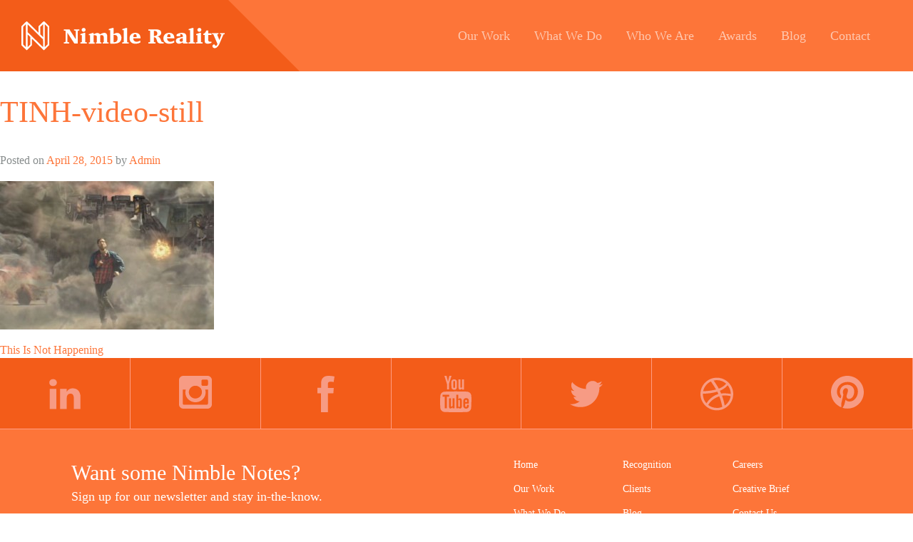

--- FILE ---
content_type: text/plain
request_url: https://www.google-analytics.com/j/collect?v=1&_v=j102&a=1487352990&t=pageview&_s=1&dl=https%3A%2F%2Fnimblereality.com%2Fwork%2Fthis-is-not-happening%2Ftinh-video-still-2%2F&ul=en-us%40posix&dt=Nimble%20Reality%20%7C%20TINH-video-still&sr=1280x720&vp=1280x720&_u=IEBAAEABAAAAACAAI~&jid=619804256&gjid=1443463508&cid=1536501121.1768568180&tid=UA-19090688-39&_gid=1286869393.1768568180&_r=1&_slc=1&z=2030280733
body_size: -451
content:
2,cG-1WQHPT6FFW

--- FILE ---
content_type: image/svg+xml
request_url: https://nimblereality.com/wp-content/themes/nimble-division/img/footer-youtube.svg
body_size: 1602
content:
<?xml version="1.0" encoding="utf-8"?>
<!-- Generator: Adobe Illustrator 16.0.0, SVG Export Plug-In . SVG Version: 6.00 Build 0)  -->
<!DOCTYPE svg PUBLIC "-//W3C//DTD SVG 1.1//EN" "http://www.w3.org/Graphics/SVG/1.1/DTD/svg11.dtd">
<svg version="1.1" id="Layer_1" xmlns="http://www.w3.org/2000/svg" xmlns:xlink="http://www.w3.org/1999/xlink" x="0px" y="0px"
	 width="43.604px" height="105px" viewBox="364.521 138.5 43.604 105" enable-background="new 364.521 138.5 43.604 105"
	 xml:space="preserve">
<g id="youtube">
	<g>
		<path fill="#F79B84" d="M373.889,157.568h2.994v-7.889l3.495-11.179h-2.994l-1.799,7.581h-0.206l-1.901-7.581h-2.993l3.597,11.474
			v7.582h-0.192V157.568z M380.275,154.073c0,1.195,0.296,2.198,1.002,2.892c0.694,0.694,1.594,1.092,2.788,1.092
			c1.195,0,2.197-0.295,2.789-1.002c0.693-0.694,1.002-1.593,1.002-2.788v-7.286c0-1.092-0.296-1.992-1.002-2.596
			c-0.694-0.694-1.594-1.002-2.698-1.002c-1.195,0-2.197,0.295-2.892,1.002c-0.693,0.604-1.092,1.503-1.092,2.596L380.275,154.073z
			 M382.961,146.582c0-0.295,0.103-0.604,0.296-0.694c0.205-0.206,0.5-0.295,0.797-0.295c0.397,0,0.604,0.103,0.898,0.295
			c0.206,0.206,0.296,0.398,0.296,0.694v7.685c0,0.398-0.104,0.694-0.296,0.899c-0.205,0.205-0.501,0.295-0.898,0.295
			c-0.399,0-0.604-0.103-0.797-0.295c-0.206-0.206-0.296-0.501-0.296-0.899V146.582L382.961,146.582z M392.045,157.762
			c0.502,0,1.003-0.103,1.504-0.399c0.502-0.295,1.002-0.693,1.503-1.298v1.594h2.698v-14.16h-2.698v10.678
			c-0.205,0.296-0.501,0.604-0.796,0.797c-0.295,0.206-0.501,0.295-0.694,0.295c-0.192,0-0.398-0.103-0.501-0.206
			c-0.103-0.103-0.205-0.398-0.205-0.694v-10.871h-2.699v11.783c0,0.796,0.206,1.503,0.501,1.902
			C390.953,157.568,391.454,157.762,392.045,157.762z M400.732,172.14c-0.399,0-0.694,0.103-0.9,0.398
			c-0.205,0.295-0.295,0.694-0.295,1.298v1.4h2.3v-1.4c0-0.604-0.104-1.002-0.296-1.298
			C401.426,172.333,401.13,172.14,400.732,172.14z M390.953,172.14c-0.206,0-0.398,0-0.604,0.103
			c-0.206,0.103-0.398,0.206-0.501,0.398v8.777c0.205,0.206,0.397,0.398,0.604,0.501c0.205,0.103,0.398,0.206,0.604,0.206
			c0.295,0,0.604-0.103,0.693-0.295c0.205-0.206,0.205-0.501,0.205-1.002v-7.286c0-0.501-0.103-0.796-0.295-1.092
			C391.454,172.14,391.352,172.14,390.953,172.14z M407.915,166.846c0-3.393-2.788-6.194-6.284-6.194
			c-4.689-0.205-9.586-0.295-14.468-0.295c-0.297,0-0.502,0-0.797,0c-0.296,0-0.501,0-0.798,0c-4.895,0-9.778,0.103-14.468,0.295
			c-3.495,0-6.284,2.789-6.284,6.194c-0.205,2.698-0.295,5.384-0.295,8.083c0,2.698,0.103,5.384,0.295,8.083
			c0,3.392,2.789,6.193,6.284,6.193c4.689,0.206,9.586,0.295,14.468,0.295h1.389c4.896,0,9.778-0.103,14.469-0.295
			c3.495,0,6.283-2.788,6.283-6.193c0.206-2.699,0.296-5.384,0.296-8.083C408.223,172.14,408.12,169.442,407.915,166.846z
			 M373.979,184.116h-2.993v-16.268h-3.097v-2.788h9.187v2.788h-3.097V184.116z M384.567,184.116h-2.698v-1.593
			c-0.501,0.604-1.003,1.002-1.504,1.298c-0.502,0.295-1.003,0.501-1.503,0.501c-0.604,0-1.093-0.206-1.401-0.604
			c-0.295-0.398-0.501-1.002-0.501-1.902v-11.783h2.698v10.781c0,0.295,0.103,0.604,0.205,0.694
			c0.104,0.103,0.297,0.206,0.502,0.206c0.206,0,0.398-0.103,0.693-0.295c0.296-0.206,0.604-0.501,0.797-0.797v-10.678h2.699v14.173
			H384.567z M394.744,181.212c0,1.002-0.206,1.799-0.604,2.3c-0.397,0.501-1.002,0.797-1.798,0.797
			c-0.502,0-1.003-0.103-1.401-0.296c-0.398-0.206-0.797-0.501-1.092-1.002v1.092h-2.698v-19.057h2.698v6.194
			c0.397-0.398,0.693-0.797,1.092-1.002s0.797-0.295,1.195-0.295c0.796,0,1.504,0.295,1.901,0.899
			c0.398,0.604,0.693,1.503,0.693,2.596C394.744,173.438,394.744,181.212,394.744,181.212z M404.523,177.421h-5.089v2.699
			c0,0.694,0.103,1.298,0.295,1.503c0.206,0.295,0.501,0.398,0.9,0.398c0.397,0,0.693-0.103,0.898-0.398
			c0.205-0.206,0.296-0.797,0.296-1.594v-1.002h2.698v1.092c0,1.4-0.296,2.493-1.002,3.29c-0.694,0.694-1.696,1.092-2.994,1.092
			c-1.194,0-2.095-0.398-2.788-1.195c-0.694-0.797-1.003-1.799-1.003-3.2v-6.284c0-1.194,0.398-2.197,1.093-2.994
			c0.796-0.797,1.696-1.195,2.891-1.195c1.195,0,2.095,0.398,2.789,1.092c0.604,0.694,1.002,1.696,1.002,3.097L404.523,177.421
			L404.523,177.421z"/>
	</g>
</g>
<g id="youtube_1_">
	<g>
		<path fill="#FD7539" d="M373.889,211.556h2.994v-7.877l3.495-11.179h-2.994l-1.799,7.582h-0.206l-1.901-7.582h-2.993l3.597,11.474
			v7.582H373.889z M380.275,208.073c0,1.195,0.296,2.198,1.002,2.892c0.694,0.693,1.594,1.092,2.788,1.092
			c1.195,0,2.197-0.296,2.789-1.002c0.693-0.694,1.002-1.593,1.002-2.788v-7.287c0-1.092-0.296-1.991-1.002-2.596
			c-0.694-0.693-1.594-1.001-2.698-1.001c-1.195,0-2.197,0.295-2.892,1.001c-0.693,0.604-1.092,1.503-1.092,2.596L380.275,208.073z
			 M382.961,200.583c0-0.295,0.103-0.604,0.296-0.694c0.205-0.206,0.5-0.295,0.797-0.295c0.397,0,0.604,0.103,0.898,0.295
			c0.206,0.207,0.296,0.399,0.296,0.694v7.685c0,0.398-0.104,0.693-0.296,0.899c-0.205,0.205-0.501,0.296-0.898,0.296
			c-0.399,0-0.604-0.104-0.797-0.296c-0.206-0.206-0.296-0.501-0.296-0.899V200.583L382.961,200.583z M392.045,211.762
			c0.502,0,1.003-0.103,1.504-0.398c0.502-0.295,1.002-0.694,1.503-1.298v1.593h2.698v-14.173h-2.698v10.678
			c-0.205,0.295-0.501,0.604-0.796,0.796c-0.295,0.206-0.501,0.296-0.694,0.296c-0.192,0-0.398-0.104-0.501-0.206
			c-0.103-0.103-0.205-0.398-0.205-0.693v-10.884h-2.699v11.783c0,0.796,0.206,1.503,0.501,1.902
			C390.953,211.556,391.454,211.762,392.045,211.762z M400.732,226.128c-0.399,0-0.694,0.103-0.9,0.398
			c-0.205,0.295-0.295,0.694-0.295,1.298v1.401h2.3v-1.388c0-0.604-0.104-1.003-0.296-1.298
			C401.426,226.333,401.13,226.128,400.732,226.128z M390.953,226.128c-0.206,0-0.398,0-0.604,0.103
			c-0.206,0.103-0.398,0.206-0.501,0.398v8.789c0.205,0.207,0.397,0.399,0.604,0.502c0.205,0.103,0.398,0.206,0.604,0.206
			c0.295,0,0.604-0.103,0.693-0.295c0.205-0.206,0.205-0.502,0.205-1.003v-7.285c0-0.502-0.103-0.797-0.295-1.092
			C391.454,226.128,391.352,226.128,390.953,226.128z M407.915,220.847c0-3.393-2.788-6.194-6.284-6.194
			c-4.689-0.205-9.586-0.295-14.468-0.295c-0.297,0-0.502,0-0.797,0c-0.296,0-0.501,0-0.798,0c-4.895,0-9.778,0.103-14.468,0.295
			c-3.495,0-6.284,2.79-6.284,6.194c-0.205,2.698-0.295,5.384-0.295,8.083c0,2.698,0.103,5.384,0.295,8.083
			c0,3.392,2.789,6.193,6.284,6.193c4.689,0.206,9.586,0.295,14.468,0.295h1.389c4.896,0,9.778-0.103,14.469-0.295
			c3.495,0,6.283-2.788,6.283-6.193c0.206-2.699,0.296-5.384,0.296-8.083C408.223,226.128,408.12,223.442,407.915,220.847z
			 M373.979,238.117h-2.993v-16.28h-3.097v-2.789h9.187v2.789h-3.097V238.117z M384.567,238.117h-2.698v-1.594
			c-0.501,0.604-1.003,1.002-1.504,1.298c-0.502,0.296-1.003,0.501-1.503,0.501c-0.604,0-1.093-0.206-1.401-0.604
			c-0.295-0.398-0.501-1.002-0.501-1.901v-11.784h2.698v10.781c0,0.295,0.103,0.604,0.205,0.694
			c0.104,0.103,0.297,0.206,0.502,0.206c0.206,0,0.398-0.103,0.693-0.296c0.296-0.206,0.604-0.501,0.797-0.796v-10.678h2.699v14.173
			H384.567z M394.744,235.212c0,1.002-0.206,1.8-0.604,2.3c-0.397,0.501-1.002,0.797-1.798,0.797c-0.502,0-1.003-0.103-1.401-0.296
			c-0.398-0.206-0.797-0.501-1.092-1.001v1.092h-2.698v-19.056h2.698v6.193c0.397-0.398,0.693-0.797,1.092-1.003
			s0.797-0.295,1.195-0.295c0.796,0,1.504,0.295,1.901,0.899c0.398,0.604,0.693,1.503,0.693,2.596
			C394.744,227.426,394.744,235.212,394.744,235.212z M404.523,231.422h-5.089v2.699c0,0.693,0.103,1.297,0.295,1.503
			c0.206,0.295,0.501,0.398,0.9,0.398c0.397,0,0.693-0.103,0.898-0.398c0.205-0.207,0.296-0.797,0.296-1.594v-1.001h2.698v1.092
			c0,1.4-0.296,2.492-1.002,3.289c-0.694,0.694-1.696,1.092-2.994,1.092c-1.194,0-2.095-0.398-2.788-1.195
			c-0.694-0.797-1.003-1.799-1.003-3.2v-6.271c0-1.195,0.398-2.198,1.093-2.994c0.796-0.797,1.696-1.195,2.891-1.195
			c1.195,0,2.095,0.398,2.789,1.092c0.604,0.693,1.002,1.696,1.002,3.097L404.523,231.422L404.523,231.422z"/>
	</g>
</g>
</svg>


--- FILE ---
content_type: image/svg+xml
request_url: https://nimblereality.com/wp-content/themes/nimble-division/img/logo.svg
body_size: 1778
content:
<?xml version="1.0" encoding="utf-8"?>
<!-- Generator: Adobe Illustrator 21.1.0, SVG Export Plug-In . SVG Version: 6.00 Build 0)  -->
<svg version="1.0" id="Layer_1" xmlns="http://www.w3.org/2000/svg" xmlns:xlink="http://www.w3.org/1999/xlink" x="0px" y="0px"
	 viewBox="0 0 284 41" style="enable-background:new 0 0 284 41;" xml:space="preserve">
<style type="text/css">
	.st0{fill:#FFFFFF;}
</style>
<path class="st0" d="M31.4,0L31.4,0L24,7.3l0,9L7.4,0L7.4,0.1L0,7.3l0,26.4L7.4,41l0,0l0,0l7.4-7.3l0-8.9L31.4,41l0.8-0.8l6.6-6.5
	l0-26.4L31.4,0L31.4,0z M6.3,36.5l-3.9-3.8l0-24.5l3.9-3.8C6.3,4.4,6.3,36.5,6.3,36.5z M12.5,32.7l-3.9,3.8V18.6l3.9,3.8L12.5,32.7z
	 M30.3,36.5L8.6,15.4V4.5l21.6,21.2C30.3,25.7,30.3,36.5,30.3,36.5z M30.3,22.4l-3.9-3.8l0-10.4l3.9-3.8L30.3,22.4L30.3,22.4z
	 M32.6,4.4l3.9,3.8l0,24.5l-3.9,3.8L32.6,4.4L32.6,4.4z M59.3,31.4v-1.7l1.8-0.2l0.6-0.6V13.9l-0.4-0.4l-2-0.1v-1.7h8.3v0.8L76,25.5
	V14.1l-0.5-0.6l-1.9-0.3v-1.5H81v1.5l-1.7,0.3l-0.6,0.6v17.3H74l-9.7-15V29l0.4,0.6l2,0.2v1.7H59.3z M87.6,16.5h1.7v12.8l0.4,0.4
	l1.8,0.1v1.6h-9.1v-1.6l1.7-0.1l0.3-0.4v-9.7h-1.9v-1.4L87.6,16.5z M84.2,12.4c0-0.8,0.3-1.5,0.8-2c0.5-0.5,1.2-0.8,2-0.8
	c0.8,0,1.4,0.3,1.9,0.8c0.5,0.5,0.8,1.1,0.8,1.8c0,0.8-0.3,1.5-0.8,2c-0.5,0.5-1.2,0.8-2,0.8c-0.7,0-1.4-0.3-1.9-0.8
	C84.4,13.8,84.2,13.1,84.2,12.4z M109.9,18.6c1.2-0.7,2.3-1.2,3.3-1.6c1-0.3,1.8-0.5,2.5-0.5c1.5,0,2.5,0.4,3.2,1.3
	c0.7,0.9,1,2.2,1,4.1v7.5l0.3,0.4l1.6,0.1v1.6h-8.3v-1.6l1.1-0.1l0.4-0.4V23c0-1.3-0.2-2.2-0.7-2.6c-0.5-0.5-1.3-0.7-2.4-0.7
	c-0.4,0-0.8,0-1,0.1c-0.3,0-0.5,0.1-0.7,0.2v9.4l0.4,0.4l1.3,0.2v1.5h-7.8v-1.6l1.1-0.1l0.3-0.5v-6.5c0-1.1-0.2-1.8-0.7-2.3
	c-0.5-0.5-1.2-0.7-2.2-0.7H102c-0.3,0-0.5,0-0.7,0c-0.2,0-0.3,0-0.4,0.1v9.6l0.4,0.4l1.1,0.1v1.6h-8.2v-1.6l1.5-0.1l0.3-0.4v-9.7
	h-1.9v-1.4l5.1-1.7h1.7v1.9c1.1-0.7,2.1-1.1,2.9-1.4c0.9-0.3,1.6-0.5,2.3-0.5c0.8,0,1.5,0.2,2.1,0.5
	C108.8,17.3,109.4,17.8,109.9,18.6z M127.2,9.6h1.7v8.7c1.2-0.7,2.2-1.1,2.8-1.4c0.7-0.2,1.4-0.3,2.1-0.3c1.7,0,3.1,0.7,4.2,2
	c1.2,1.3,1.7,2.9,1.7,4.9c0,2.7-0.9,4.7-2.6,6c-1.8,1.4-4.4,2.1-7.8,2.1c-0.7,0-1.2,0-1.6,0c-0.3,0-0.6,0-0.9,0l-2.8-0.1V12.7H122
	v-1.4L127.2,9.6z M129,29.6h0.5c1.7,0,2.9-0.5,3.7-1.4c0.8-0.9,1.2-2.3,1.2-4.2c0-1.5-0.4-2.6-1.1-3.4c-0.8-0.8-1.9-1.1-3.4-1.1
	c-0.2,0-0.4,0-0.6,0c-0.1,0-0.2,0-0.4,0V29.6z M140.8,31.4v-1.5l1.7-0.2l0.4-0.3V12.7h-2v-1.4l5.4-1.7h1.5v19.7l0.4,0.5l1.8,0.2v1.5
	H140.8z M166.2,27.2V30c-1.1,0.6-2.3,1-3.4,1.3c-1.2,0.3-2.4,0.4-3.7,0.4c-2.4,0-4.4-0.7-5.8-2c-1.4-1.4-2.2-3.2-2.2-5.5
	c0-2.3,0.7-4.2,2.2-5.6c1.5-1.4,3.4-2.1,5.9-2.1c2.3,0,4,0.6,5.3,1.9c1.2,1.3,1.9,3.1,1.9,5.4v0.4h-10.1c0,1.5,0.4,2.6,1.2,3.4
	c0.8,0.8,1.8,1.3,3.1,1.3c1,0,2-0.1,2.9-0.4C164.3,28.2,165.3,27.8,166.2,27.2z M161.1,22.3c0-1.4-0.2-2.4-0.5-3
	c-0.4-0.6-0.9-1-1.7-1c-0.9,0-1.5,0.3-1.9,1c-0.4,0.6-0.6,1.6-0.6,2.9v0.1H161.1z M177.5,11.7h10.8c2.3,0,4,0.4,5.2,1.2
	c1.2,0.8,1.8,2,1.8,3.6c0,1.4-0.5,2.5-1.4,3.4c-0.9,0.8-2.3,1.4-4.1,1.6c0.6,0.1,1.2,0.3,1.7,0.5c0.5,0.2,0.9,0.5,1.2,0.8
	c0.8,0.7,1.5,1.9,2.1,3.7c0.2,0.4,0.3,0.7,0.3,0.9c0.4,0.9,0.8,1.5,1.2,1.8c0.5,0.3,1.2,0.4,2.2,0.4h0.3v1.7
	c-0.8,0.1-1.5,0.1-2.2,0.1c-0.7,0-1.3,0-1.8,0c-0.9,0-1.8-0.1-2.5-0.4c-0.7-0.3-1.3-0.6-1.8-1.1c-0.5-0.5-0.9-1.5-1.3-3
	c-0.2-0.6-0.3-1.1-0.4-1.4c-0.4-1.1-0.8-1.8-1.4-2.2c-0.6-0.4-1.3-0.7-2.3-0.7H185V29l0.5,0.6l1.9,0.1v1.7h-9.9v-1.7l1.9-0.1
	l0.5-0.6V13.9l-0.5-0.4l-1.9-0.1V11.7z M185,13.7v7.2c0.1,0,0.2,0,0.3,0c0.1,0,0.3,0,0.3,0c1.4,0,2.5-0.3,3.2-0.9
	c0.7-0.6,1.1-1.6,1.1-2.8c0-1.1-0.3-1.9-1-2.5c-0.6-0.6-1.5-0.9-2.6-0.9H185z M213.5,27.2V30c-1.1,0.6-2.3,1-3.4,1.3
	c-1.2,0.3-2.4,0.4-3.7,0.4c-2.4,0-4.4-0.7-5.8-2c-1.4-1.4-2.2-3.2-2.2-5.5c0-2.3,0.7-4.2,2.2-5.6c1.5-1.4,3.4-2.1,5.9-2.1
	c2.3,0,4,0.6,5.3,1.9c1.2,1.3,1.9,3.1,1.9,5.4v0.4h-10.1c0,1.5,0.4,2.6,1.2,3.4c0.8,0.8,1.8,1.3,3.1,1.3c1,0,2-0.1,2.9-0.4
	C211.6,28.2,212.6,27.8,213.5,27.2z M208.4,22.3c0-1.4-0.2-2.4-0.5-3c-0.4-0.6-0.9-1-1.7-1c-0.9,0-1.5,0.3-1.9,1
	c-0.4,0.6-0.6,1.6-0.6,2.9v0.1H208.4z M225.4,29.7c-1.1,0.7-2,1.2-2.9,1.5c-0.9,0.3-1.7,0.5-2.4,0.5c-1.3,0-2.3-0.4-3.1-1.1
	c-0.8-0.8-1.2-1.7-1.2-2.9c0-0.9,0.3-1.7,0.8-2.4c0.5-0.7,1.2-1.2,2-1.5c0.7-0.2,1.6-0.5,2.8-0.8c1.2-0.3,2.6-0.6,4.2-1v-0.9
	c0-0.9-0.3-1.7-0.8-2.2c-0.6-0.5-1.4-0.7-2.4-0.7h-0.5v3.1h-3.5c-0.7,0-1.1-0.1-1.4-0.3c-0.3-0.2-0.4-0.5-0.4-0.9
	c0-1,0.7-1.8,2.2-2.5c1.5-0.7,3.3-1.1,5.4-1.1c1.3,0,2.4,0.2,3.3,0.5c0.9,0.3,1.6,0.8,2.1,1.5c0.3,0.4,0.5,0.8,0.7,1.4
	c0.1,0.5,0.2,1.4,0.2,2.5v0.3v6.7l0.3,0.3l1.6,0.2v1.5h-6.5L225.4,29.7z M225.4,28.3v-4.4c-1.6,0.2-2.7,0.5-3.4,1
	c-0.7,0.4-1,1.1-1,1.9c0,0.6,0.2,1.1,0.6,1.5c0.4,0.4,1,0.6,1.6,0.6c0.3,0,0.6,0,1-0.1C224.6,28.6,224.9,28.5,225.4,28.3z
	 M233.5,31.4v-1.5l1.7-0.2l0.4-0.3V12.7h-2v-1.4l5.4-1.7h1.5v19.7l0.4,0.5l1.8,0.2v1.5H233.5z M249.3,16.5h1.7v12.8l0.4,0.4l1.8,0.1
	v1.6H244v-1.6l1.7-0.1l0.3-0.4v-9.7h-1.9v-1.4L249.3,16.5z M245.9,12.4c0-0.8,0.3-1.5,0.8-2c0.5-0.5,1.2-0.8,2-0.8
	c0.8,0,1.4,0.3,1.9,0.8c0.5,0.5,0.8,1.1,0.8,1.8c0,0.8-0.3,1.5-0.8,2c-0.5,0.5-1.2,0.8-2,0.8c-0.7,0-1.4-0.3-1.9-0.8
	C246.1,13.8,245.9,13.1,245.9,12.4z M256.2,19.4h-2.1v-1.3l2.5-1.6l1.9-3.4h2.6v4.2h4.5v2.2h-4.5v6.9c0,1,0.2,1.7,0.6,2
	c0.4,0.3,1.1,0.5,2.2,0.5c0.2,0,0.5,0,0.7,0c0.3,0,0.6-0.1,0.9-0.1v1.7c-1,0.4-2,0.7-2.9,0.9c-0.9,0.2-1.7,0.3-2.4,0.3
	c-0.8,0-1.5-0.1-2.1-0.4c-0.6-0.2-1.1-0.6-1.4-1c-0.2-0.2-0.3-0.6-0.4-1c-0.1-0.4-0.1-1.2-0.1-2.1V19.4z M266.6,17h8.8v1.4l-1.5,0.2
	l-0.3,0.4l3,7.6l2.9-7.6l-0.3-0.4l-1.6-0.2V17h6.3v1.4l-1.6,0.3L276.6,32c-0.8,1.8-1.8,3.2-3,4.3c-1.2,1.1-2.5,1.6-3.7,1.6
	c-0.8,0-1.5-0.3-2.1-0.8c-0.6-0.5-0.9-1.2-0.9-2c0-0.6,0.2-1.2,0.6-1.6c0.4-0.5,1-0.8,1.7-1l2.5,2.4c0.4-0.3,0.8-0.6,1.2-1.1
	c0.4-0.4,0.7-1,1.1-1.7l-5.8-13.5l-1.8-0.3V17z"/>
</svg>
